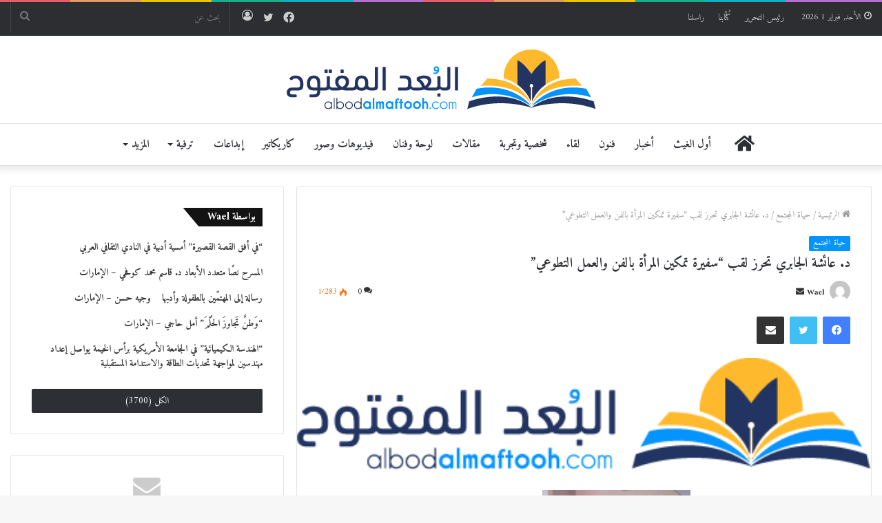

--- FILE ---
content_type: text/html; charset=utf-8
request_url: https://www.google.com/recaptcha/api2/aframe
body_size: 267
content:
<!DOCTYPE HTML><html><head><meta http-equiv="content-type" content="text/html; charset=UTF-8"></head><body><script nonce="PIb3v9Gp29j2zaTWucuGmA">/** Anti-fraud and anti-abuse applications only. See google.com/recaptcha */ try{var clients={'sodar':'https://pagead2.googlesyndication.com/pagead/sodar?'};window.addEventListener("message",function(a){try{if(a.source===window.parent){var b=JSON.parse(a.data);var c=clients[b['id']];if(c){var d=document.createElement('img');d.src=c+b['params']+'&rc='+(localStorage.getItem("rc::a")?sessionStorage.getItem("rc::b"):"");window.document.body.appendChild(d);sessionStorage.setItem("rc::e",parseInt(sessionStorage.getItem("rc::e")||0)+1);localStorage.setItem("rc::h",'1769906334695');}}}catch(b){}});window.parent.postMessage("_grecaptcha_ready", "*");}catch(b){}</script></body></html>

--- FILE ---
content_type: text/css
request_url: https://albodalmaftooh.com/wp-content/plugins/wha-crossword/res/rtl-crossword.css?ver=6.9
body_size: -377
content:
.wha-crossword-row{

    direction: rtl;
}


--- FILE ---
content_type: text/css
request_url: https://albodalmaftooh.com/wp-content/themes/jannah/assets/css/plugins/mptt.min.css?ver=5.4.7
body_size: 149
content:
.mptt-shortcode-wrapper .mptt-navigation-tabs{padding:0;margin:0;text-align:center}.mptt-shortcode-wrapper .mptt-navigation-tabs li{padding:0;margin:0 0 5px;line-height:32px}.mptt-shortcode-wrapper .mptt-navigation-tabs li a{background:#f0f0f0;padding:7px 10px;border-radius:2px;text-decoration:none;position:relative}.dark-skin .mptt-shortcode-wrapper .mptt-navigation-tabs li a{background:#27292d}.mptt-shortcode-wrapper .mptt-navigation-tabs li a:before{content:'';position:absolute;bottom:0;left:calc(50% - 5px);width:0;height:0;opacity:0;border-style:solid;border-width:5px 5px 0 5px;border-color:#ffffff transparent transparent transparent;transition:bottom 0.3s, opacity 0.1s}.dark-skin .mptt-shortcode-wrapper .mptt-navigation-tabs li a:before{border-color:#1f2024 transparent transparent transparent}.mptt-shortcode-wrapper .mptt-navigation-tabs li:not(.active) a{color:#555}.dark-skin .mptt-shortcode-wrapper .mptt-navigation-tabs li:not(.active) a{color:#ccc}.mptt-shortcode-wrapper .mptt-navigation-tabs li.active a{background:#ffffff}.mptt-shortcode-wrapper .mptt-navigation-tabs li.active a:before{bottom:-5px;opacity:1}.dark-skin .mptt-shortcode-wrapper .mptt-navigation-tabs li.active a{background:#1f2024;color:#ffffff}.mptt-shortcode-wrapper .mptt-navigation-tabs ~ table{margin-top:8px}.mptt-shortcode-wrapper .mptt-shortcode-list .mptt-column{margin:0}.mptt-shortcode-wrapper .mptt-shortcode-list .mptt-column .mptt-column-title{margin:10px 0 0;padding:5px 10px;border-bottom:1px solid rgba(0,0,0,0.1);font-weight:normal;background:#ffffff}.mptt-shortcode-wrapper .mptt-shortcode-list .mptt-column .mptt-event-title{font-weight:bold}.mptt-shortcode-wrapper .mptt-shortcode-list .mptt-column .mptt-events-list{margin:0}.mptt-shortcode-wrapper .mptt-shortcode-list .mptt-column .mptt-events-list .mptt-list-event{margin-bottom:0;border-width:10px;border-bottom:1px solid rgba(0,0,0,0.1);background:#ffffff;padding:5px 10px}.mptt-event-container{transition:0.3s;min-height:0}.mptt-inner-event-content{position:relative;-webkit-transform:translateY(-50%);-ms-transform:translateY(-50%);transform:translateY(-50%);top:50%}.mptt-shortcode-wrapper .mptt-shortcode-table tbody .mptt-event-container:hover .event-title{text-decoration:none}.mptt-shortcode-wrapper .mptt-shortcode-table tbody tr:nth-child(odd){background-color:#fafafa}.dark-skin .mptt-shortcode-wrapper .mptt-shortcode-table thead th{background:#1f2024;color:#ffffff}.dark-skin .mptt-shortcode-wrapper .mptt-shortcode-table thead th,.dark-skin .mptt-shortcode-wrapper .mptt-shortcode-table tbody td{border-color:#3f4248}.dark-skin .mptt-shortcode-wrapper .mptt-shortcode-table .mptt-event-container{outline:#3f4248}.dark-skin .mptt-shortcode-wrapper .mptt-shortcode-table tr:nth-child(odd){background:#27292d}.dark-skin .mptt-shortcode-wrapper .mptt-shortcode-table tr:nth-child(even){background:#1f2024}.dark-skin .mptt-shortcode-wrapper .mptt-shortcode-list .mptt-column .mptt-column-title{background:#1f2024;border-color:rgba(255,255,255,0.1)}.dark-skin .mptt-shortcode-wrapper .mptt-shortcode-list .mptt-column .mptt-events-list .mptt-list-event{background:#27292d;border-color:rgba(255,255,255,0.1)}
